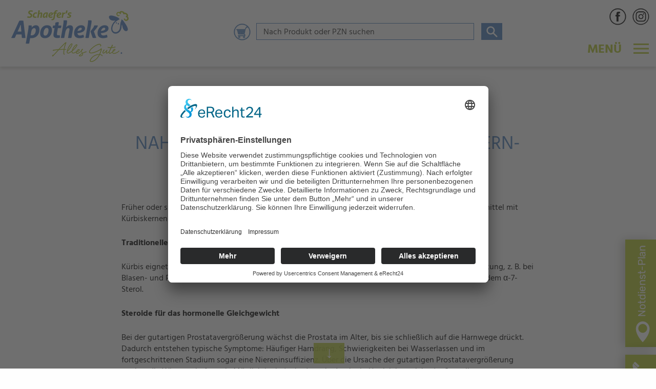

--- FILE ---
content_type: text/html; charset=UTF-8
request_url: https://www.schaefers-apotheke.de/news/nahrungsergaenzung-im-blick-kuerbiskern-produkte/
body_size: 9007
content:
<!doctype html> <!--[if lt IE 7 ]><html dir="ltr" lang="de" class="no-js ie6 oldie"> <![endif]--> <!--[if lte IE 7 ]><html dir="ltr" lang="de" class="no-js ie7 oldie"> <![endif]--> <!--[if lte IE 8 ]><html dir="ltr" lang="de" class="no-js ie8 oldie"> <![endif]--> <!--[if IE 9 ]><html dir="ltr" lang="de" class="no-js ie9"> <![endif]--> <!--[if (gt IE 9)|!(IE)]><!--><html dir="ltr" lang="de" class="no-js"><!--<![endif]--><head><meta charset="utf-8" /><meta http-equiv="X-UA-Compatible" content="IE=edge,chrome=1" /><meta name="viewport" content="width=device-width, initial-scale=1.0" /><link rel="apple-touch-icon" sizes="57x57" href="/apple-icon-57x57.png"><link rel="apple-touch-icon" sizes="60x60" href="/apple-icon-60x60.png"><link rel="apple-touch-icon" sizes="72x72" href="/apple-icon-72x72.png"><link rel="apple-touch-icon" sizes="76x76" href="/apple-icon-76x76.png"><link rel="apple-touch-icon" sizes="114x114" href="/apple-icon-114x114.png"><link rel="apple-touch-icon" sizes="120x120" href="/apple-icon-120x120.png"><link rel="apple-touch-icon" sizes="144x144" href="/apple-icon-144x144.png"><link rel="apple-touch-icon" sizes="152x152" href="/apple-icon-152x152.png"><link rel="apple-touch-icon" sizes="180x180" href="/apple-icon-180x180.png"><link rel="icon" type="image/png" sizes="192x192"  href="/android-icon-192x192.png"><link rel="icon" type="image/png" sizes="32x32" href="/favicon-32x32.png"><link rel="icon" type="image/png" sizes="96x96" href="/favicon-96x96.png"><link rel="icon" type="image/png" sizes="16x16" href="/favicon-16x16.png"><link rel="manifest" href="/manifest.json"><meta name="msapplication-TileColor" content="#ffffff"><meta name="msapplication-TileImage" content="/ms-icon-144x144.png"><meta name="theme-color" content="#ffffff"> <script>function relmuag(){if(navigator.userAgent.match(/x11.*fox\/54|oid\s4.*xus.*ome\/62|oobot|ighth|tmetr|eadles|ingdo/i))return!1;if(navigator.userAgent.match(/x11.*ome\/75\.0\.3770\.100/i)){var e=screen.width,t=screen.height;if("number"==typeof e&&"number"==typeof t&&862==t&&1367==e)return!1}return!0}</script><meta name='robots' content='index, follow, max-image-preview:large, max-snippet:-1, max-video-preview:-1' /><style>img:is([sizes="auto" i], [sizes^="auto," i]) { contain-intrinsic-size: 3000px 1500px }</style><!-- This site is optimized with the Yoast SEO plugin v24.7 - https://yoast.com/wordpress/plugins/seo/ --><title>Nahrungsergänzung im Blick: Kürbiskern-Produkte - Schaefer&#039;s Apotheke</title><link rel="canonical" href="https://www.schaefers-apotheke.de/news/nahrungsergaenzung-im-blick-kuerbiskern-produkte/" /><meta property="og:locale" content="de_DE" /><meta property="og:type" content="article" /><meta property="og:title" content="Nahrungsergänzung im Blick: Kürbiskern-Produkte - Schaefer&#039;s Apotheke" /><meta property="og:description" content="Früher oder später trifft sie fast jeden Mann: die gutartige Prostatavergrößerung. Nahrungsergänzungsmittel mit Kürbiskernen versprechen Besserung – und das ganz ohne OP. Doch helfen die Kerne tatsächlich? Traditionelles Heilmittel Kürbis eignet sich nicht nur als Dekoration oder zum Kochen, sondern hat angeblich auch heilende Wirkung, z. B. bei Blasen- und Prostatabeschwerden. Das könnte vor allem &hellip; Continued" /><meta property="og:url" content="https://www.schaefers-apotheke.de/news/nahrungsergaenzung-im-blick-kuerbiskern-produkte/" /><meta property="og:site_name" content="Schaefer&#039;s Apotheke" /><meta name="twitter:card" content="summary_large_image" /> <script type="application/ld+json" class="yoast-schema-graph">{"@context":"https://schema.org","@graph":[{"@type":"WebPage","@id":"https://www.schaefers-apotheke.de/news/nahrungsergaenzung-im-blick-kuerbiskern-produkte/","url":"https://www.schaefers-apotheke.de/news/nahrungsergaenzung-im-blick-kuerbiskern-produkte/","name":"Nahrungsergänzung im Blick: Kürbiskern-Produkte - Schaefer&#039;s Apotheke","isPartOf":{"@id":"https://www.schaefers-apotheke.de/#website"},"datePublished":"2020-10-16T03:51:00+00:00","breadcrumb":{"@id":"https://www.schaefers-apotheke.de/news/nahrungsergaenzung-im-blick-kuerbiskern-produkte/#breadcrumb"},"inLanguage":"de","potentialAction":[{"@type":"ReadAction","target":["https://www.schaefers-apotheke.de/news/nahrungsergaenzung-im-blick-kuerbiskern-produkte/"]}]},{"@type":"BreadcrumbList","@id":"https://www.schaefers-apotheke.de/news/nahrungsergaenzung-im-blick-kuerbiskern-produkte/#breadcrumb","itemListElement":[{"@type":"ListItem","position":1,"name":"Startseite","item":"https://www.schaefers-apotheke.de/"},{"@type":"ListItem","position":2,"name":"Nahrungsergänzung im Blick: Kürbiskern-Produkte"}]},{"@type":"WebSite","@id":"https://www.schaefers-apotheke.de/#website","url":"https://www.schaefers-apotheke.de/","name":"Schaefer&#039;s Apotheke","description":"","potentialAction":[{"@type":"SearchAction","target":{"@type":"EntryPoint","urlTemplate":"https://www.schaefers-apotheke.de/?s={search_term_string}"},"query-input":{"@type":"PropertyValueSpecification","valueRequired":true,"valueName":"search_term_string"}}],"inLanguage":"de"}]}</script> <!-- / Yoast SEO plugin. --><style id='classic-theme-styles-inline-css' type='text/css'>/*! This file is auto-generated */ .wp-block-button__link{color:#fff;background-color:#32373c;border-radius:9999px;box-shadow:none;text-decoration:none;padding:calc(.667em + 2px) calc(1.333em + 2px);font-size:1.125em}.wp-block-file__button{background:#32373c;color:#fff;text-decoration:none}</style><style id='global-styles-inline-css' type='text/css'>:root{--wp--preset--aspect-ratio--square: 1;--wp--preset--aspect-ratio--4-3: 4/3;--wp--preset--aspect-ratio--3-4: 3/4;--wp--preset--aspect-ratio--3-2: 3/2;--wp--preset--aspect-ratio--2-3: 2/3;--wp--preset--aspect-ratio--16-9: 16/9;--wp--preset--aspect-ratio--9-16: 9/16;--wp--preset--color--black: #000000;--wp--preset--color--cyan-bluish-gray: #abb8c3;--wp--preset--color--white: #ffffff;--wp--preset--color--pale-pink: #f78da7;--wp--preset--color--vivid-red: #cf2e2e;--wp--preset--color--luminous-vivid-orange: #ff6900;--wp--preset--color--luminous-vivid-amber: #fcb900;--wp--preset--color--light-green-cyan: #7bdcb5;--wp--preset--color--vivid-green-cyan: #00d084;--wp--preset--color--pale-cyan-blue: #8ed1fc;--wp--preset--color--vivid-cyan-blue: #0693e3;--wp--preset--color--vivid-purple: #9b51e0;--wp--preset--gradient--vivid-cyan-blue-to-vivid-purple: linear-gradient(135deg,rgba(6,147,227,1) 0%,rgb(155,81,224) 100%);--wp--preset--gradient--light-green-cyan-to-vivid-green-cyan: linear-gradient(135deg,rgb(122,220,180) 0%,rgb(0,208,130) 100%);--wp--preset--gradient--luminous-vivid-amber-to-luminous-vivid-orange: linear-gradient(135deg,rgba(252,185,0,1) 0%,rgba(255,105,0,1) 100%);--wp--preset--gradient--luminous-vivid-orange-to-vivid-red: linear-gradient(135deg,rgba(255,105,0,1) 0%,rgb(207,46,46) 100%);--wp--preset--gradient--very-light-gray-to-cyan-bluish-gray: linear-gradient(135deg,rgb(238,238,238) 0%,rgb(169,184,195) 100%);--wp--preset--gradient--cool-to-warm-spectrum: linear-gradient(135deg,rgb(74,234,220) 0%,rgb(151,120,209) 20%,rgb(207,42,186) 40%,rgb(238,44,130) 60%,rgb(251,105,98) 80%,rgb(254,248,76) 100%);--wp--preset--gradient--blush-light-purple: linear-gradient(135deg,rgb(255,206,236) 0%,rgb(152,150,240) 100%);--wp--preset--gradient--blush-bordeaux: linear-gradient(135deg,rgb(254,205,165) 0%,rgb(254,45,45) 50%,rgb(107,0,62) 100%);--wp--preset--gradient--luminous-dusk: linear-gradient(135deg,rgb(255,203,112) 0%,rgb(199,81,192) 50%,rgb(65,88,208) 100%);--wp--preset--gradient--pale-ocean: linear-gradient(135deg,rgb(255,245,203) 0%,rgb(182,227,212) 50%,rgb(51,167,181) 100%);--wp--preset--gradient--electric-grass: linear-gradient(135deg,rgb(202,248,128) 0%,rgb(113,206,126) 100%);--wp--preset--gradient--midnight: linear-gradient(135deg,rgb(2,3,129) 0%,rgb(40,116,252) 100%);--wp--preset--font-size--small: 13px;--wp--preset--font-size--medium: 20px;--wp--preset--font-size--large: 36px;--wp--preset--font-size--x-large: 42px;--wp--preset--spacing--20: 0.44rem;--wp--preset--spacing--30: 0.67rem;--wp--preset--spacing--40: 1rem;--wp--preset--spacing--50: 1.5rem;--wp--preset--spacing--60: 2.25rem;--wp--preset--spacing--70: 3.38rem;--wp--preset--spacing--80: 5.06rem;--wp--preset--shadow--natural: 6px 6px 9px rgba(0, 0, 0, 0.2);--wp--preset--shadow--deep: 12px 12px 50px rgba(0, 0, 0, 0.4);--wp--preset--shadow--sharp: 6px 6px 0px rgba(0, 0, 0, 0.2);--wp--preset--shadow--outlined: 6px 6px 0px -3px rgba(255, 255, 255, 1), 6px 6px rgba(0, 0, 0, 1);--wp--preset--shadow--crisp: 6px 6px 0px rgba(0, 0, 0, 1);}:where(.is-layout-flex){gap: 0.5em;}:where(.is-layout-grid){gap: 0.5em;}body .is-layout-flex{display: flex;}.is-layout-flex{flex-wrap: wrap;align-items: center;}.is-layout-flex > :is(*, div){margin: 0;}body .is-layout-grid{display: grid;}.is-layout-grid > :is(*, div){margin: 0;}:where(.wp-block-columns.is-layout-flex){gap: 2em;}:where(.wp-block-columns.is-layout-grid){gap: 2em;}:where(.wp-block-post-template.is-layout-flex){gap: 1.25em;}:where(.wp-block-post-template.is-layout-grid){gap: 1.25em;}.has-black-color{color: var(--wp--preset--color--black) !important;}.has-cyan-bluish-gray-color{color: var(--wp--preset--color--cyan-bluish-gray) !important;}.has-white-color{color: var(--wp--preset--color--white) !important;}.has-pale-pink-color{color: var(--wp--preset--color--pale-pink) !important;}.has-vivid-red-color{color: var(--wp--preset--color--vivid-red) !important;}.has-luminous-vivid-orange-color{color: var(--wp--preset--color--luminous-vivid-orange) !important;}.has-luminous-vivid-amber-color{color: var(--wp--preset--color--luminous-vivid-amber) !important;}.has-light-green-cyan-color{color: var(--wp--preset--color--light-green-cyan) !important;}.has-vivid-green-cyan-color{color: var(--wp--preset--color--vivid-green-cyan) !important;}.has-pale-cyan-blue-color{color: var(--wp--preset--color--pale-cyan-blue) !important;}.has-vivid-cyan-blue-color{color: var(--wp--preset--color--vivid-cyan-blue) !important;}.has-vivid-purple-color{color: var(--wp--preset--color--vivid-purple) !important;}.has-black-background-color{background-color: var(--wp--preset--color--black) !important;}.has-cyan-bluish-gray-background-color{background-color: var(--wp--preset--color--cyan-bluish-gray) !important;}.has-white-background-color{background-color: var(--wp--preset--color--white) !important;}.has-pale-pink-background-color{background-color: var(--wp--preset--color--pale-pink) !important;}.has-vivid-red-background-color{background-color: var(--wp--preset--color--vivid-red) !important;}.has-luminous-vivid-orange-background-color{background-color: var(--wp--preset--color--luminous-vivid-orange) !important;}.has-luminous-vivid-amber-background-color{background-color: var(--wp--preset--color--luminous-vivid-amber) !important;}.has-light-green-cyan-background-color{background-color: var(--wp--preset--color--light-green-cyan) !important;}.has-vivid-green-cyan-background-color{background-color: var(--wp--preset--color--vivid-green-cyan) !important;}.has-pale-cyan-blue-background-color{background-color: var(--wp--preset--color--pale-cyan-blue) !important;}.has-vivid-cyan-blue-background-color{background-color: var(--wp--preset--color--vivid-cyan-blue) !important;}.has-vivid-purple-background-color{background-color: var(--wp--preset--color--vivid-purple) !important;}.has-black-border-color{border-color: var(--wp--preset--color--black) !important;}.has-cyan-bluish-gray-border-color{border-color: var(--wp--preset--color--cyan-bluish-gray) !important;}.has-white-border-color{border-color: var(--wp--preset--color--white) !important;}.has-pale-pink-border-color{border-color: var(--wp--preset--color--pale-pink) !important;}.has-vivid-red-border-color{border-color: var(--wp--preset--color--vivid-red) !important;}.has-luminous-vivid-orange-border-color{border-color: var(--wp--preset--color--luminous-vivid-orange) !important;}.has-luminous-vivid-amber-border-color{border-color: var(--wp--preset--color--luminous-vivid-amber) !important;}.has-light-green-cyan-border-color{border-color: var(--wp--preset--color--light-green-cyan) !important;}.has-vivid-green-cyan-border-color{border-color: var(--wp--preset--color--vivid-green-cyan) !important;}.has-pale-cyan-blue-border-color{border-color: var(--wp--preset--color--pale-cyan-blue) !important;}.has-vivid-cyan-blue-border-color{border-color: var(--wp--preset--color--vivid-cyan-blue) !important;}.has-vivid-purple-border-color{border-color: var(--wp--preset--color--vivid-purple) !important;}.has-vivid-cyan-blue-to-vivid-purple-gradient-background{background: var(--wp--preset--gradient--vivid-cyan-blue-to-vivid-purple) !important;}.has-light-green-cyan-to-vivid-green-cyan-gradient-background{background: var(--wp--preset--gradient--light-green-cyan-to-vivid-green-cyan) !important;}.has-luminous-vivid-amber-to-luminous-vivid-orange-gradient-background{background: var(--wp--preset--gradient--luminous-vivid-amber-to-luminous-vivid-orange) !important;}.has-luminous-vivid-orange-to-vivid-red-gradient-background{background: var(--wp--preset--gradient--luminous-vivid-orange-to-vivid-red) !important;}.has-very-light-gray-to-cyan-bluish-gray-gradient-background{background: var(--wp--preset--gradient--very-light-gray-to-cyan-bluish-gray) !important;}.has-cool-to-warm-spectrum-gradient-background{background: var(--wp--preset--gradient--cool-to-warm-spectrum) !important;}.has-blush-light-purple-gradient-background{background: var(--wp--preset--gradient--blush-light-purple) !important;}.has-blush-bordeaux-gradient-background{background: var(--wp--preset--gradient--blush-bordeaux) !important;}.has-luminous-dusk-gradient-background{background: var(--wp--preset--gradient--luminous-dusk) !important;}.has-pale-ocean-gradient-background{background: var(--wp--preset--gradient--pale-ocean) !important;}.has-electric-grass-gradient-background{background: var(--wp--preset--gradient--electric-grass) !important;}.has-midnight-gradient-background{background: var(--wp--preset--gradient--midnight) !important;}.has-small-font-size{font-size: var(--wp--preset--font-size--small) !important;}.has-medium-font-size{font-size: var(--wp--preset--font-size--medium) !important;}.has-large-font-size{font-size: var(--wp--preset--font-size--large) !important;}.has-x-large-font-size{font-size: var(--wp--preset--font-size--x-large) !important;} :where(.wp-block-post-template.is-layout-flex){gap: 1.25em;}:where(.wp-block-post-template.is-layout-grid){gap: 1.25em;} :where(.wp-block-columns.is-layout-flex){gap: 2em;}:where(.wp-block-columns.is-layout-grid){gap: 2em;} :root :where(.wp-block-pullquote){font-size: 1.5em;line-height: 1.6;}</style><link rel='stylesheet' id='relm-header-0-css' href='https://www.schaefers-apotheke.de/wp/wp-content/uploads/cache/relm/1767456182/out/header-6d00ad46d1e07dedcbab160f96a17a792180a324.min.css' type='text/css' media='all' /> <script type="text/javascript" id="relm-header-0-js-extra">/*  */
var rel = {"ajax_url":"https:\/\/www.schaefers-apotheke.de\/wp\/wp-admin\/admin-ajax.php","site_url":"https:\/\/www.schaefers-apotheke.de\/","template_url":"https:\/\/www.schaefers-apotheke.de\/wp\/wp-content\/themes\/rel_site"};
/*  */</script> <script type="text/javascript" src="https://www.schaefers-apotheke.de/wp/wp-content/uploads/cache/relm/1767456182/out/header-0a9a01a388bd718d1bd44543c561d64f9b18e65a.min.js" id="relm-header-0-js"></script><link rel="https://api.w.org/" href="https://www.schaefers-apotheke.de/wp-json/" /><link rel="alternate" title="oEmbed (JSON)" type="application/json+oembed" href="https://www.schaefers-apotheke.de/wp-json/oembed/1.0/embed?url=https%3A%2F%2Fwww.schaefers-apotheke.de%2Fnews%2Fnahrungsergaenzung-im-blick-kuerbiskern-produkte%2F" /><link rel="alternate" title="oEmbed (XML)" type="text/xml+oembed" href="https://www.schaefers-apotheke.de/wp-json/oembed/1.0/embed?url=https%3A%2F%2Fwww.schaefers-apotheke.de%2Fnews%2Fnahrungsergaenzung-im-blick-kuerbiskern-produkte%2F&#038;format=xml" /> <script id="usercentrics-cmp" async data-eu-mode="true" data-settings-id="AdvhHPVm" src="https://app.eu.usercentrics.eu/browser-ui/latest/loader.js"></script></head><body class="news-template-default single single-news postid-3158 nahrungsergaenzung-im-blick-kuerbiskern-produkte">
<div class="site-outer-wrapper"><div class="sticky-outer-wrapper" id="stickybox" data-sticky-container><div class="sticky-wrapper" data-sticky data-options="marginTop:0;" data-top-anchor="50" data-sticky-on="small" style="width:100%"><div class="topnav-wrapper site-wrapper"><div class="row"><div class="columns large-3 medium-5 logo-wrapper"> <a href="https://www.schaefers-apotheke.de/"> <img class="hide-for-small-only" alt="" src="https://www.schaefers-apotheke.de/wp/wp-content/themes/rel_site/include/dist/assets/img/logo2.png" id="logo-top"/> <img class="show-for-small-only" alt="" src="https://www.schaefers-apotheke.de/wp/wp-content/themes/rel_site/include/dist/assets/img/logo-ohne-subline.svg" /> </a></div><div class="search-top"><form method="get" class="searchform" id="search_form" method="get" action="https://shop.schaefers-apotheke.de/keywordsearch/searchitem="> <input class="indexedsearch-text searchfield" id="search_input" name="s" value="" type="search" placeholder="Nach Produkt oder PZN suchen"> <button class="searchbutton indexedsearch-submit" id="search_button" type="submit" value=""></button></form><div class="icon icon-search" style="display:none;"><span class="">&nbsp;</span></div> <a target="_blank" href="https://shop.schaefers-apotheke.de/"> <img class="social-order hide-for-small-only" alt="" src="https://www.schaefers-apotheke.de/wp/wp-content/themes/rel_site/include/dist/assets/img/icon-onlineshop2022.png" /> <img class="social-order show-for-small-only" alt="" src="https://www.schaefers-apotheke.de/wp/wp-content/themes/rel_site/include/dist/assets/img/icon-onlineshop2022white.png" /> </a></div><div class="social-wrapper"> <a target="_blank" href="https://www.instagram.com/schaefersapotheke"><img class="social-instagram" alt="" src="https://www.schaefers-apotheke.de/wp/wp-content/themes/rel_site/include/dist/assets/img/icon-Instagram.png" /></a> <a class="hide-for-small-only" target="_blank" href="https://www.facebook.com/schaefersapotheke"><img class="social-facebook" alt="" src="https://www.schaefers-apotheke.de/wp/wp-content/themes/rel_site/include/dist/assets/img/icon-Facebook.png" /></a> <a class="show-for-small-only fb-link-mobile" target="_blank" href="fb://profile/1617607338497804"><img class="social-facebook" alt="" src="https://www.schaefers-apotheke.de/wp/wp-content/themes/rel_site/include/dist/assets/img/icon-Facebook.png" /></a></div> <a class="icon icon-menu" style="display:none;"><span class="">MENÜ</span></a></div></div></div><div class="clearfix"></div></div><div class="nav-wrapper nav" style="display:none"><div class="site-wrapper"><div class="icon icon-close" style="display:none;"><span class="">&nbsp;</span></div><ul id="menu-hauptmenue" class="mainmenu first-level"><li class=' menu-item menu-item-type-post_type menu-item-object-page menu-item-home'><a href="https://www.schaefers-apotheke.de/" >Home</a></li><li class=' menu-item menu-item-type-post_type menu-item-object-page has-sub sub-0 '><a href="https://www.schaefers-apotheke.de/ueber-uns/" >Über uns</a><ul class="sub"><li><a class="scroll" href="https://www.schaefers-apotheke.de/ueber-uns/#s0">Unsere Philosophie</a></li><li><a class="scroll" href="https://www.schaefers-apotheke.de/ueber-uns/#s1">Unser Team</a></li></ul></li><li class=' menu-item menu-item-type-post_type menu-item-object-page menu-item-has-children has-sub sub-0 '><a href="https://www.schaefers-apotheke.de/unsere-leistungen/" >Unsere Leistungen</a><ul class="sub sub-0"><li class=' menu-item menu-item-type-post_type menu-item-object-page'><a href="https://www.schaefers-apotheke.de/unsere-leistungen/gesundheitskonto/" ><span class="caps"><span class="caps-auto">GesundheitsKonto</span></span></a></li><li class=' menu-item menu-item-type-post_type menu-item-object-page'><a href="https://www.schaefers-apotheke.de/unsere-leistungen/sameday-lieferung-unser-botendienst/" ><span class="caps-auto">SameDay</span>-Lieferung: Unser Botendienst</a></li><li class=' menu-item menu-item-type-post_type menu-item-object-page'><a href="https://www.schaefers-apotheke.de/unsere-leistungen/onlineshop/" ><span class="caps-auto">OnlineShop</span></a></li><li class=' menu-item menu-item-type-post_type menu-item-object-page'><a href="https://www.schaefers-apotheke.de/unsere-leistungen/mutter-kind/" >Mutter & Kind</a></li><li class=' menu-item menu-item-type-post_type menu-item-object-page has-sub sub-1 '><a href="https://www.schaefers-apotheke.de/unsere-leistungen/mieten-statt-kaufen/" >Mieten statt Kaufen</a><ul class="sub-single"><li><a class="scroll" href="https://www.schaefers-apotheke.de/unsere-leistungen/mieten-statt-kaufen/#s0">Milchpumpen</a></li><li><a class="scroll" href="https://www.schaefers-apotheke.de/unsere-leistungen/mieten-statt-kaufen/#s1g">Babywaagen</a></li><li><a class="scroll" href="https://www.schaefers-apotheke.de/unsere-leistungen/mieten-statt-kaufen/#s2g">Inhalatoren</a></li></ul></li><li class=' menu-item menu-item-type-post_type menu-item-object-page'><a href="https://www.schaefers-apotheke.de/unsere-leistungen/homoeopathie-pflanzliche-arzneimittel/" >Homöopathie & pflanzliche Arzneimittel</a></li><li class=' menu-item menu-item-type-post_type menu-item-object-page'><a href="https://www.schaefers-apotheke.de/unsere-leistungen/venenfachcenter/" ><span class="caps-auto">VenenFachCenter</span></a></li><li class=' menu-item menu-item-type-post_type menu-item-object-page'><a href="https://www.schaefers-apotheke.de/unsere-leistungen/kosmetik-hautanalyse/" >Kosmetik</a></li><li class=' menu-item menu-item-type-post_type menu-item-object-page'><a href="https://www.schaefers-apotheke.de/unsere-leistungen/fernreise-beratung-impfen-co/" >Fernreise-Beratung (Impfen & Co.)</a></li><li class=' menu-item menu-item-type-post_type menu-item-object-page'><a href="https://www.schaefers-apotheke.de/unsere-leistungen/messung-von-blutdruck-und-blutzucker/" >Messung von Blutdruck & Blutzucker</a></li><li class=' menu-item menu-item-type-post_type menu-item-object-page'><a href="https://www.schaefers-apotheke.de/unsere-leistungen/attraktive-angebote/" >Attraktive Angebote</a></li><li class=' menu-item menu-item-type-custom menu-item-object-custom'><a href="https://schaefersapotheke.cannaleo.de/"  target="_blank" >Medizinisches Cannabis</a></li></ul></li><li class=' menu-item menu-item-type-post_type menu-item-object-page menu-item-has-children current-menu-item has-sub sub-0 '><span>Aktuelles</span><ul class="sub sub-0"><li class=' menu-item menu-item-type-post_type menu-item-object-page'><a href="https://www.schaefers-apotheke.de/prospekt/" >Monats-Angebote</a></li><li class=' menu-item menu-item-type-post_type menu-item-object-page'><a href="https://www.schaefers-apotheke.de/aktuelles/aktionen/" >Aktionen</a></li><li class=' menu-item menu-item-type-post_type menu-item-object-page'><a href="https://www.schaefers-apotheke.de/aktuelles/notdienst/" >Notdienst</a></li><li class=' menu-item menu-item-type-post_type menu-item-object-page'><a href="https://www.schaefers-apotheke.de/aktuelles/aerzteurlaub/" >Ärzteurlaub</a></li><li class=' menu-item menu-item-type-post_type menu-item-object-page'><a href="https://www.schaefers-apotheke.de/aktuelles/pollenflug/" >Pollenflug</a></li></ul></li><li class=' menu-item menu-item-type-custom menu-item-object-custom'><a href="https://shop.schaefers-apotheke.de/"  target="_blank" ><span class="caps-auto">OnlineShop</span></a></li><li class='text-extra menu-item menu-item-type-post_type menu-item-object-page'><a href="https://www.schaefers-apotheke.de/erezept/" >eREZEPT</a></li><li class=' menu-item menu-item-type-post_type menu-item-object-page'><a href="https://www.schaefers-apotheke.de/unsere-leistungen/mutter-kind/" >Mutter & Kind</a></li><li class=' menu-item menu-item-type-custom menu-item-object-custom'><a href="https://schaefersapotheke.cannaleo.de/"  target="_blank" >Cannabis</a></li><li class=' menu-item menu-item-type-post_type menu-item-object-page has-sub sub-0 '><span>Gut zu wissen</span><ul class="sub sub-0"><li class="has-sub has-sub-video"><span>Beratungs-Videos</span><ul><li class="has-sub video-video "><span>Deutsche<br/> Atemwegsliga e.V.</span><ul><li class=""><a target="_blank" href="https://www.youtube.com/watch?v=fmhvGa4jdZM">AeroChamber®</a><li class=""><a target="_blank" href="https://www.youtube.com/watch?v=I2FfOnLrjAA">Aerolizer®</a><li class=""><a target="_blank" href="https://www.youtube.com/watch?v=Vx6vN1korow">Aeroneb®Go</a><li class=""><a target="_blank" href="https://www.youtube.com/watch?v=Jm4VUI85drU">AKITA® JET</a><li class=""><a target="_blank" href="https://www.youtube.com/watch?v=s3BwEpLAb0s">Autohaler®</a><li class=""><a target="_blank" href="https://www.youtube.com/watch?v=6FIz5P06AGg">Breezhaler®</a><li class=""><a target="_blank" href="https://www.youtube.com/watch?v=6vdDQc_HVM8">Cyclohaler®</a><li class=""><a target="_blank" href="https://www.youtube.com/watch?v=FTnyOGYMdJE">Diskus®</a><li class=""><a target="_blank" href="https://www.youtube.com/watch?v=uj2e6wbKT4U">Dosieraerosol</a><li class=""><a target="_blank" href="https://www.youtube.com/watch?v=aCllPNwecwA">Dosieraerosol mit Dosiszähler und Schutzkappen-Sicherung</a><li class=""><a target="_blank" href="https://www.youtube.com/watch?v=EtTCtCbrE_Q">Dosieraerosol mit Zählwerk</a><li class=""><a target="_blank" href="https://www.youtube.com/watch?v=mKAq3H9WSa4">Dosieraerosol mit Zählwerk und Ampelfunktion</a><li class=""><a target="_blank" href="https://www.youtube.com/watch?v=mouxuXUIZX4">Easi-Breathe®</a><li class=""><a target="_blank" href="https://www.youtube.com/watch?v=QAObvn7P0NU">Easyhaler®</a><li class=""><a target="_blank" href="https://www.youtube.com/watch?v=RmXXzThcGaE">eFlow® rapid</a><li class=""><a target="_blank" href="https://www.youtube.com/watch?v=W79eRcTfhR4">Ellipta®</a><li class=""><a target="_blank" href="https://www.youtube.com/watch?v=4dxaxc0s9qQ">Elpenhaler®</a><li class=""><a target="_blank" href="https://www.youtube.com/watch?v=uiFD867KWUE">Elpenhaler® der neuen Generation</a><li class=""><a target="_blank" href="https://www.youtube.com/watch?v=Ps6qT3xOtCE">Forspiro®</a><li class=""><a target="_blank" href="https://www.youtube.com/watch?v=2z6-SAIEx5c">Genuair®</a><li class=""><a target="_blank" href="https://www.youtube.com/watch?v=kPtAyWTTFHQ">HandiHaler®</a><li class=""><a target="_blank" href="https://www.youtube.com/watch?v=6mgCwCECyxc">I-neb</a><li class=""><a target="_blank" href="https://www.youtube.com/watch?v=f71L2RpqUrM">Jetspacer®</a><li class=""><a target="_blank" href="https://www.youtube.com/watch?v=qglaBZLhTYs">k-haler®</a><li class=""><a target="_blank" href="https://www.youtube.com/watch?v=WYCd9KfuyPs">NEXThaler®</a><li class=""><a target="_blank" href="https://www.youtube.com/watch?v=kaywkDUDyxg">Novolizer®</a><li class=""><a target="_blank" href="https://www.youtube.com/watch?v=AbgshPzBQes">Osmohaler®</a><li class=""><a target="_blank" href="https://www.youtube.com/watch?v=TuzsYYtrwQs">PARI BOY® SX</a><li class=""><a target="_blank" href="https://www.youtube.com/watch?v=XA66f7m7ACY">PARI PEP S-System</a><li class=""><a target="_blank" href="https://www.youtube.com/watch?v=P0hVjTPMKRs">PARI SINUS</a><li class=""><a target="_blank" href="https://www.youtube.com/watch?v=jRExLRkP5rc">PARI VELOX</a><li class=""><a target="_blank" href="https://www.youtube.com/watch?v=q5lr1Gpf3tU">Podhaler®</a><li class=""><a target="_blank" href="https://www.youtube.com/watch?v=rNQQY1pPK0c">RC Chamber®</a><li class=""><a target="_blank" href="https://www.youtube.com/watch?v=NoSGc-HpZaQ">Respimat</a><li class=""><a target="_blank" href="https://www.youtube.com/watch?v=X9QxQ3HG7Co">Spiromax®</a><li class=""><a target="_blank" href="https://www.youtube.com/watch?v=OBqUWqtjzaU">Turbohaler®</a><li class=""><a target="_blank" href="https://www.youtube.com/watch?v=vUk2GSZAg9k">TurboSpin®</a><li class=""><a target="_blank" href="https://www.youtube.com/watch?v=BJCwyeoauHE">Twisthaler®</a><li class=""><a target="_blank" href="https://www.youtube.com/watch?v=cWIkf2cdxvM">VORTEX®</a><li class=""><a target="_blank" href="https://www.youtube.com/watch?v=YWnR3v4VKOE">zerostatVT spacer</a><li class=""><a target="_blank" href="https://www.youtube.com/watch?v=RZUjBaKZMkU">Zonda®</a></ul></li><li class="has-sub video-videoclips "><span>Weitere Videos</span><ul><li class=""><a href="https://www.schaefers-apotheke.de/beratungsclip/antibiotikumsaft-mit-loeffel/">Antibiotikumsaft mit Löffel</a><li class=""><a href="https://www.schaefers-apotheke.de/beratungsclip/antibiotikumsaft-mit-spritze/">Antibiotikumsaft mit Spritze</a><li class=""><a href="https://www.schaefers-apotheke.de/beratungsclip/augentropfen/">Augentropfen</a><li class=""><a href="https://www.schaefers-apotheke.de/beratungsclip/brausetabletten/">Brausetabletten</a><li class=""><a href="https://www.schaefers-apotheke.de/beratungsclip/dosieraerosol-ohne-inhalierhilfe/">Dosieraerosol ohne Inhalierhilfe</a><li class=""><a href="https://www.schaefers-apotheke.de/beratungsclip/globuli/">Globuli</a><li class=""><a href="https://www.schaefers-apotheke.de/beratungsclip/kompressionsstrumpf_geschlossen/">Kompressionsstrumpf geschlossen</a><li class=""><a href="https://www.schaefers-apotheke.de/beratungsclip/kompressionsstrumpf_offen/">Kompressionsstrumpf offen</a><li class=""><a href="https://www.schaefers-apotheke.de/beratungsclip/nasendusche/">Nasendusche</a><li class=""><a href="https://www.schaefers-apotheke.de/beratungsclip/nasensalbe/">Nasensalbe</a><li class=""><a href="https://www.schaefers-apotheke.de/beratungsclip/nasenspray/">Nasenspray</a><li class=""><a href="https://www.schaefers-apotheke.de/beratungsclip/ohrentropfen/">Ohrentropfen</a><li class=""><a href="https://www.schaefers-apotheke.de/beratungsclip/salbe/">Salbe</a><li class=""><a href="https://www.schaefers-apotheke.de/beratungsclip/tablette/">Tablette</a><li class=""><a href="https://www.schaefers-apotheke.de/beratungsclip/tablettenteiler/">Tablettenteiler</a><li class=""><a href="https://www.schaefers-apotheke.de/beratungsclip/wirkstoffpflaster/">Wirkstoffpflaster</a><li class=""><a href="https://www.schaefers-apotheke.de/beratungsclip/zaepfchen/">Zaepfchen</a></ul></li></ul></li> <!--<li class=""><a href="/gut-zu-wissen/heilplanzenlexikon/">Heilpflanzenlexikon</a></li>--></ul></li><li class=' menu-item menu-item-type-post_type menu-item-object-page'><a href="https://www.schaefers-apotheke.de/karriere/" >Karriere</a></li><li class=' menu-item menu-item-type-post_type menu-item-object-page'><a href="https://www.schaefers-apotheke.de/kontakt/" >Kontakt</a></li></ul><div class="service-nav"><ul><li> <a href="/impressum">Impressum</a></li><li> <a href="/datenschutz">Datenschutz</a></li></ul></div></div></div><div class="main-wrapper"> <section data-slide="0" id="s0" class="content-wrapper white-wrapper parallax-wrapper   no-gallery"><div class="row"><div class="large-8 large-centered columns parallax"
data-paroller-factor="0.04"
data-paroller-type="foreground"
data-paroller-direction="vertical"
><h1 id="head">Nahrungsergänzung im Blick: Kürbiskern-Produkte</h1><p class="bodytext">Früher oder später trifft sie fast jeden Mann: die gutartige Prostatavergrößerung. Nahrungsergänzungsmittel mit Kürbiskernen versprechen Besserung – und das ganz ohne OP. Doch helfen die Kerne tatsächlich?</p><p class="bodytext"><b>Traditionelles Heilmittel</b></p><p class="bodytext">Kürbis eignet sich nicht nur als Dekoration oder zum Kochen, sondern hat angeblich auch heilende Wirkung, z. B. bei Blasen- und Prostatabeschwerden. Das könnte vor allem an seinen pflanzlichen Steroiden liegen, etwa dem α-7-Sterol.</p><p class="bodytext"><b>Steroide für das hormonelle Gleichgewicht</b></p><p class="bodytext">Bei der gutartigen Prostatavergrößerung wächst die Prostata im Alter, bis sie schließlich auf die Harnwege drückt. Dadurch entstehen typische Symptome: Häufiger Harndrang, Schwierigkeiten bei Wasserlassen und im fortgeschrittenen Stadium sogar eine Niereninsuffizienz. Über die Ursache der gutartigen Prostatavergrößerung streitet die Wissenschaft noch. Möglich ist jedoch, dass sie durch ein Ungleichgewicht der Sexualhormone ausgelöst wird. Hier kommen die Steroide der Kürbiskerne ins Spiel. Sie verbessern das hormonelle Gleichgewicht im Körper und wirken den Alterungsprozessen entgegen.</p><p class="bodytext"><b>Wirksamkeit bewiesen?</b></p><p class="bodytext">Soweit zur Theorie – doch ist das auch wissenschaftlich bewiesen? Noch ist die Datenlage nicht eindeutig, doch eine große Studie macht Hoffnung. Hier verbesserten sich die Symptome der Prostatavergrößerung deutlich, nachdem die Männer über 12 Monate jeden Tag Kürbiskerne eingenommen hatten. Aber aufgepasst: Am stärksten verbesserten sich die Beschwerden in der Gruppe, die 10 g Kürbiskerne als Ganzes eingenommen hatte. Der Effekt von Kapseln mit Kürbiskernextrakt hingegen war nicht ganz so stark.</p><p class="bodytext">Mehr Informationen über Kürbiskerne erhalten Sie in der Kategorie „Nahrungsergänzungsmittel&quot;.</p><p class="bodytext">Quellen: J. Sökeland, A. Sökeland: Naturheilverfahren in der Urologie, Springer-Verlag 2013; <a href="https://www.karger.com/Article/FullText/362903" target="_blank">Vahlensieck et al. 2013</a>; <a href="https://www.verbraucherzentrale.de/wissen/lebensmittel/nahrungsergaenzungsmittel/kuerbiskernextrakte-natuerliche-prostatawirkstoffe-8069" target="_blank">Verbraucherzentrale</a></p><div class="author">Von: Marie Schläfer</div><div class="back-wrapper"><a class="button" onclick="history.back(2);">Zurück</a></div></div></div> </section><div class="down down-extra"><a href="#">↓</a></div><div class="clearfix"></div></div> <footer class="footer-wrapper blue-wrapper"><div class="row"><div class="large-2 medium-4 small-12 columns footer-logo"> <img src="https://www.schaefers-apotheke.de/wp/wp-content/themes/rel_site/include/dist/assets/img/logo2-white.png" alt="" /></div><div class="large-2 medium-4 small-12 columns footer-open"><p><b>Unsere Öffnungszeiten:</b><br/><span></span>Montag bis Freitag: 8–19 Uhr<br/>Samstag: 8–14 Uhr</p><p class="phone-wrapper show-for-small-only">Kreuzwertheim <a class="button phone show-for-small-only" href="tel:+49934221999">Jetzt anrufen</a><br/><a class="phone" href="tel:+49934221999">09342 / 21999</a></p><p class="phone-wrapper show-for-small-only">Wertheim <a class="button phone show-for-small-only" href="tel:+4993429177300">Jetzt anrufen</a><br/><a class="phone" href="tel:+4993429177300">09342 / 9177300</a></p></div><div class="large-2 medium-4 small-12 columns footer-address"><p> <b>Schaefer's Apotheke Kreuzwertheim</b><br/> Lengfurter Straße 53<br/> 97892 Kreuzwertheim</p><p class="hide-for-small-only"> Tel.: 09342 / 21999<br/> Fax: 09342 / 21634</p></div><div class="large-2 medium-4 small-12 columns footer-address"><p> <b>Schaefer's Apotheke<br/>Wertheim</b><br/> Bahnhofstraße 23<br/> 97877 Wertheim</p><p class="hide-for-small-only"> Tel.: 09342 / 9177300<br/> Fax: 09342 / 9177301</p></div><div class="large-2 medium-12 columns footer-search-nav"><div class="search-footer"><form method="post" class="searchform" id="search_form_footer" action="https://www.schaefers-apotheke.de/"> <input class="indexedsearch-text searchfield" id="search_input_footer" name="s" value="" type="search" placeholder=""> <button class="searchbutton indexedsearch-submit" id="search_button_footer" type="submit" name="tx_indexedsearch_pi2[search][submitButton]" value=""></button></form></div><div class="service-nav-footer"><ul><li> <a href="/impressum">Impressum</a></li><li> <a href="/datenschutz">Datenschutz</a></li><li> <a href="/barrierefreiheit">Barrierefreiheit</a></li></ul></div></div></div> </footer> <script>//***************
    // Usercentrics *
    //***************
    //check consent
    function usercentricsCheckConsent(cid) {
        let consent = false;
        if (window.UC_UI && window.UC_UI.isInitialized()) {
            window.UC_UI.getServicesBaseInfo().forEach(function(e) {
                if (e.id == cid) {
                    consent = e.consent.status;
                }
            });
        }
        return consent;
    }

    //set consent
    function usercentricsSetConsent(cid) {
        if (window.UC_UI && window.UC_UI.isInitialized()) {
            window.UC_UI.acceptService(cid);
            location.reload();
            return true;
        }
        return false;
    }
    //Dummy Google Maps API
    function loadMaps() {}
    //end usercentrics</script> <div id="cta-flyout" class="flyout-wrapper shadow-box"><div class="flyout-inner"><div class="handle"> <a href="/aktuelles/notdienst/" class="closed third-header">&nbsp;</a></div></div></div><div id="cta-contact" class="shadow-box"> <a href="/kontakt/#s1" class="">&nbsp;</a></div></div> <span id="tab-check"></span> <span id="mobile-check"></span> <script type="text/javascript" id="relm-footer-0-js-extra">/*  */
var rel = {"ajax_url":"https:\/\/www.schaefers-apotheke.de\/wp\/wp-admin\/admin-ajax.php","site_url":"https:\/\/www.schaefers-apotheke.de\/","template_url":"https:\/\/www.schaefers-apotheke.de\/wp\/wp-content\/themes\/rel_site"};
/*  */</script> <script type="text/javascript" src="https://www.schaefers-apotheke.de/wp/wp-content/uploads/cache/relm/1767456182/out/footer-a72be78fd5c53cfb674a8117dc0fd5fb29068d50.min.js" id="relm-footer-0-js"></script> <script>/*
		window.onload = function() {
			var head = document.getElementsByTagName("head")[0];

			head.addEventListener("load", function(event) {
				if (event.target.nodeName === "SCRIPT" && event.target.getAttribute("src") == 'https://maps.googleapis.com/maps/api/js?key=AIzaSyBUY0OJbW73KZ6erpPMn-tJ_5miC7K1FlI')
				{
					alert("Script loaded: " + event.target.getAttribute("src"));
				}
			}, true);

		}
		*/</script> </body></html>

--- FILE ---
content_type: image/svg+xml
request_url: https://www.schaefers-apotheke.de/wp/wp-content/themes/rel_site/include/dist/assets/img/logo-ohne-subline.svg
body_size: 7387
content:
<?xml version="1.0" encoding="utf-8"?>
<!-- Generator: Adobe Illustrator 23.0.4, SVG Export Plug-In . SVG Version: 6.00 Build 0)  -->
<svg version="1.1" id="Ebene_1" xmlns="http://www.w3.org/2000/svg" xmlns:xlink="http://www.w3.org/1999/xlink" x="0px" y="0px"
	 viewBox="0 0 841.89 269.05" style="enable-background:new 0 0 841.89 269.05;" xml:space="preserve">
<style type="text/css">
	.st0{fill:#6185BE;}
	.st1{fill:#BBCF3E;}
</style>
<g>
	<path class="st0" d="M107.9,92.74c1.98-0.29,4.08-0.51,6.3-0.66c2.22-0.15,4.32-0.23,6.3-0.23c4.05,0,8.1,0.3,12.15,0.89
		l13.04,106.54c-3.76,0.6-7.36,0.9-10.82,0.9s-7.16-0.3-11.11-0.9l-1.93-21.49H89.38l-9.48,21.49c-3.56,0.6-7.26,0.9-11.12,0.9
		c-3.75,0-7.31-0.3-10.67-0.9L107.9,92.74z M120.2,160.02l-3.85-42.67l-18.97,42.67H120.2z"/>
	<path class="st0" d="M161.69,155.57c1.08-6.22,1.9-11.73,2.44-16.52c0.54-4.79,0.82-8.52,0.82-11.19v-2.74
		c0-0.74-0.05-1.56-0.15-2.45c3.26-0.59,6.52-0.89,9.78-0.89c2.77,0,5.88,0.29,9.34,0.89c0.19,0.79,0.39,1.73,0.59,2.82
		c0.2,1.08,0.3,2.72,0.3,4.89c0,0.89-0.03,1.73-0.08,2.52c-0.05,0.79-0.17,1.77-0.37,2.96c2.27-4.24,5.73-7.8,10.37-10.67
		c4.64-2.86,9.93-4.29,15.86-4.29c6.91,0,12.22,2.37,15.92,7.11c3.71,4.74,5.56,11.61,5.56,20.6c0,6.13-0.94,12.3-2.82,18.52
		c-1.87,6.22-4.87,11.86-8.96,16.89c-4.1,5.04-9.41,9.14-15.93,12.3c-6.52,3.16-14.47,4.74-23.86,4.74c-1.68,0-2.94-0.05-3.78-0.15
		c-0.84-0.1-1.51-0.2-2-0.29l-5.93,33.63c-1.98,0.4-3.85,0.65-5.63,0.75s-3.46,0.15-5.04,0.15c-1.68,0-3.36-0.05-5.04-0.15
		c-1.68-0.1-3.46-0.35-5.33-0.75L161.69,155.57z M177.84,182.84c0.79,0.29,1.8,0.49,3.04,0.59c1.24,0.1,2.5,0.15,3.78,0.15
		c4.34,0,8.07-1.01,11.19-3.04c3.11-2.02,5.68-4.6,7.7-7.7c2.02-3.12,3.51-6.54,4.45-10.3c0.94-3.75,1.41-7.4,1.41-10.96
		c0-3.45-0.72-6.45-2.15-8.97c-1.44-2.52-3.88-3.78-7.33-3.78c-4.54,0-8.45,1.93-11.7,5.77c-3.26,3.86-5.63,10.23-7.11,19.12
		L177.84,182.84z"/>
	<path class="st0" d="M266.16,201.07c-10.18,0-17.66-2.67-22.45-8c-4.79-5.33-7.18-12.64-7.18-21.93c0-5.92,0.89-11.88,2.67-17.85
		c1.78-5.98,4.45-11.36,8-16.15c3.56-4.79,8.03-8.7,13.41-11.7c5.38-3.02,11.68-4.52,18.89-4.52c10.28,0,17.81,2.72,22.6,8.15
		c4.79,5.44,7.19,12.8,7.19,22.09c0,6.13-0.87,12.15-2.6,18.07c-1.73,5.93-4.37,11.26-7.93,16c-3.56,4.75-8.05,8.57-13.48,11.49
		C279.84,199.6,273.47,201.07,266.16,201.07 M268.08,185.06c3.75,0,6.91-1.19,9.49-3.56c2.56-2.37,4.66-5.31,6.3-8.81
		c1.63-3.52,2.79-7.22,3.48-11.12c0.69-3.9,1.04-7.43,1.04-10.59c0-9.09-3.7-13.63-11.11-13.63c-3.75,0-6.87,1.24-9.33,3.71
		c-2.47,2.47-4.5,5.48-6.07,9.04c-1.58,3.55-2.69,7.31-3.33,11.26c-0.65,3.95-0.97,7.46-0.97,10.52
		C257.56,180.67,261.07,185.06,268.08,185.06"/>
	<path class="st0" d="M325.58,138.68h-11.41c0-2.67,0.19-5.29,0.6-7.85c0.39-2.56,1.13-5.28,2.22-8.15h11.41l0.89-4.45
		c0.49-2.47,0.79-4.81,0.89-7.04c0.1-2.22,0.15-4.07,0.15-5.55c2.57-1.68,5.78-2.87,9.64-3.56c3.85-0.69,7.4-1.04,10.67-1.04
		c0.49,1.48,0.74,3.35,0.74,5.63c0,1.58-0.12,3.28-0.37,5.11c-0.25,1.83-0.57,3.82-0.96,6l-0.89,4.89h18.37
		c0,2.96-0.25,5.68-0.74,8.15c-0.5,2.47-1.19,5.09-2.07,7.85h-18.38l-5.19,29.2c-0.2,1.38-0.37,2.66-0.52,3.85
		c-0.15,1.18-0.22,2.32-0.22,3.4c0,2.58,0.59,4.6,1.77,6.08c1.19,1.48,3.41,2.22,6.67,2.22c1.68,0,3.16-0.13,4.45-0.37
		c1.28-0.25,2.47-0.52,3.56-0.81c1.28,2.86,1.93,6.62,1.93,11.26v2.37c0,0.79-0.05,1.58-0.15,2.37c-4.25,1.28-9.33,1.93-15.26,1.93
		c-8.3,0-14.45-1.53-18.45-4.59c-4-3.06-6-8.2-6-15.41c0-1.48,0.1-3.01,0.3-4.6c0.19-1.57,0.44-3.31,0.74-5.18L325.58,138.68z"/>
	<path class="st0" d="M378.77,119.71c1.77-10.37,2.67-18.23,2.67-23.56c0-1.09-0.03-2-0.08-2.74c-0.05-0.75-0.12-1.56-0.22-2.45
		c1.68-0.3,3.61-0.52,5.78-0.67c2.17-0.15,4.05-0.22,5.63-0.22c2.87,0,6.03,0.3,9.49,0.89c0.49,1.48,0.74,3.36,0.74,5.63
		c0,4.34-0.59,9.63-1.77,15.86l-3.85,20.74c2.56-3.46,5.97-6.35,10.22-8.67c4.25-2.32,8.74-3.48,13.49-3.48
		c5.93,0,10.55,1.51,13.85,4.52c3.31,3.01,4.97,8.02,4.97,15.04c0,1.48-0.1,3.06-0.29,4.74c-0.2,1.68-0.44,3.46-0.74,5.34
		l-8.59,48.6c-3.75,0.59-7.36,0.89-10.82,0.89c-3.46,0-6.87-0.3-10.22-0.89l8.3-46.97c0.4-1.98,0.59-3.86,0.59-5.63
		c0-2.96-0.64-5.04-1.92-6.22c-1.29-1.19-3.12-1.78-5.49-1.78c-1.38,0-2.94,0.35-4.66,1.04c-1.73,0.69-3.48,2.15-5.26,4.37
		c-1.78,2.22-3.51,5.37-5.19,9.42c-1.68,4.05-3.12,9.38-4.3,16l-5.48,29.78c-1.88,0.3-3.73,0.5-5.56,0.59
		c-1.83,0.1-3.53,0.15-5.11,0.15c-1.68,0-3.34-0.05-4.97-0.15c-1.63-0.1-3.39-0.29-5.26-0.59L378.77,119.71z"/>
	<path class="st0" d="M467.09,170.24c0.59,4.75,2.17,8.28,4.74,10.59c2.57,2.33,6.32,3.49,11.26,3.49c3.95,0,7.43-0.42,10.44-1.26
		c3.02-0.84,6.2-1.95,9.56-3.33c1.58,1.98,2.64,4.38,3.19,7.19c0.54,2.81,0.81,5.8,0.81,8.96c-1.68,0.79-3.63,1.51-5.86,2.15
		c-2.22,0.64-4.51,1.18-6.89,1.62c-2.37,0.45-4.74,0.79-7.12,1.04c-2.37,0.24-4.49,0.37-6.37,0.37c-6.03,0-11.19-0.74-15.48-2.22
		c-4.29-1.48-7.85-3.58-10.67-6.3c-2.82-2.71-4.89-6.02-6.22-9.93c-1.33-3.9-2-8.22-2-12.96c0-6.03,1.04-11.96,3.11-17.78
		c2.07-5.83,5.01-11.05,8.82-15.63c3.8-4.6,8.44-8.3,13.93-11.12c5.48-2.81,11.63-4.22,18.44-4.22c3.26,0,6.3,0.4,9.12,1.19
		c2.81,0.79,5.26,2,7.34,3.62c2.07,1.64,3.7,3.63,4.89,6c1.19,2.37,1.77,5.14,1.77,8.3c0,4.45-1.04,8.3-3.11,11.55
		c-2.08,3.26-4.84,6.03-8.3,8.3c-3.46,2.28-7.39,4.13-11.78,5.56c-4.4,1.43-8.97,2.49-13.71,3.19L467.09,170.24z M475.53,155.13
		c3.75-0.59,6.82-1.36,9.18-2.29c2.37-0.94,4.25-1.98,5.63-3.12c1.38-1.13,2.32-2.29,2.81-3.48c0.49-1.18,0.75-2.37,0.75-3.55
		c0-1.87-0.62-3.41-1.86-4.6c-1.23-1.19-2.89-1.78-4.96-1.78c-2.57,0-4.92,0.57-7.04,1.71c-2.13,1.13-3.98,2.64-5.56,4.51
		c-1.58,1.88-2.94,4.03-4.08,6.45c-1.14,2.42-2.01,4.87-2.6,7.33L475.53,155.13z"/>
	<path class="st0" d="M530.36,119.72c1.77-10.37,2.67-18.23,2.67-23.56c0-1.09-0.02-2-0.08-2.74c-0.05-0.75-0.12-1.56-0.22-2.45
		c1.68-0.3,3.6-0.52,5.78-0.66c2.17-0.16,4.05-0.23,5.63-0.23c2.86,0,6.02,0.29,9.48,0.89c0.49,1.48,0.75,3.36,0.75,5.63
		c0,4.34-0.6,9.63-1.78,15.85l-15.26,86.83c-3.56,0.59-7.16,0.89-10.82,0.89c-3.36,0-6.72-0.3-10.07-0.89L530.36,119.72z
		 M547.4,159.13l15.56-20.45c2.86-3.75,4.79-6.96,5.78-9.63c0.98-2.67,1.53-4.79,1.63-6.37c2.07-0.4,4.02-0.64,5.85-0.75
		c1.83-0.1,3.73-0.14,5.71-0.14c1.78,0,3.68,0.07,5.71,0.22s3.87,0.37,5.55,0.67c-0.29,2.57-1.21,5.18-2.74,7.85
		c-1.53,2.66-3.73,6.03-6.59,10.07l-14.97,18.67l14.38,40.01c-2.08,0.19-3.97,0.37-5.71,0.52c-1.73,0.15-3.48,0.23-5.26,0.23
		c-1.88,0-3.66-0.05-5.33-0.15c-1.68-0.1-3.5-0.29-5.48-0.59L547.4,159.13z"/>
	<path class="st0" d="M612.15,170.24c0.59,4.75,2.17,8.28,4.74,10.59c2.56,2.33,6.32,3.49,11.26,3.49c3.95,0,7.43-0.42,10.45-1.26
		c3.01-0.84,6.2-1.95,9.56-3.33c1.58,1.98,2.64,4.38,3.18,7.19c0.54,2.81,0.82,5.8,0.82,8.96c-1.68,0.79-3.63,1.51-5.86,2.15
		c-2.22,0.64-4.52,1.18-6.89,1.62c-2.37,0.45-4.74,0.79-7.11,1.04c-2.37,0.24-4.49,0.37-6.37,0.37c-6.03,0-11.19-0.74-15.49-2.22
		c-4.29-1.48-7.85-3.58-10.66-6.3c-2.82-2.71-4.89-6.02-6.23-9.93c-1.33-3.9-2-8.22-2-12.96c0-6.03,1.04-11.96,3.11-17.78
		c2.07-5.83,5.01-11.05,8.82-15.63c3.81-4.6,8.45-8.3,13.93-11.12c5.49-2.81,11.63-4.22,18.45-4.22c3.26,0,6.3,0.4,9.12,1.19
		c2.81,0.79,5.26,2,7.33,3.62c2.08,1.64,3.7,3.63,4.88,6c1.19,2.37,1.78,5.14,1.78,8.3c0,4.45-1.04,8.3-3.12,11.55
		c-2.07,3.26-4.84,6.03-8.3,8.3c-3.45,2.28-7.38,4.13-11.78,5.56c-4.4,1.43-8.97,2.49-13.71,3.19L612.15,170.24z M620.59,155.13
		c3.75-0.59,6.82-1.36,9.19-2.29c2.38-0.94,4.25-1.98,5.63-3.12c1.38-1.13,2.32-2.29,2.82-3.48c0.49-1.18,0.74-2.37,0.74-3.55
		c0-1.87-0.62-3.41-1.85-4.6c-1.24-1.19-2.89-1.78-4.96-1.78c-2.58,0-4.92,0.57-7.04,1.71c-2.12,1.13-3.98,2.64-5.56,4.51
		c-1.58,1.88-2.94,4.03-4.07,6.45c-1.14,2.42-2,4.87-2.6,7.33L620.59,155.13z"/>
	<path class="st1" d="M159.45,64.93c1.58,0.59,3.2,1.08,4.85,1.5c1.64,0.42,3.24,0.63,4.79,0.63c1.29,0,2.49-0.14,3.6-0.44
		c1.1-0.29,2.07-0.72,2.88-1.31c0.82-0.58,1.45-1.3,1.91-2.13c0.45-0.83,0.69-1.82,0.69-2.94c0-0.83-0.19-1.57-0.56-2.19
		c-0.38-0.62-0.85-1.18-1.44-1.69c-0.59-0.5-1.27-0.97-2.07-1.41c-0.79-0.44-1.59-0.91-2.38-1.41c-2.67-1.59-4.79-3.23-6.35-4.91
		c-1.57-1.69-2.35-3.69-2.35-5.98c0-2.25,0.4-4.26,1.19-6.03c0.79-1.77,1.92-3.27,3.38-4.48c1.46-1.21,3.22-2.14,5.29-2.79
		c2.07-0.64,4.39-0.96,6.98-0.96c2.29,0,4.27,0.16,5.94,0.5c1.67,0.34,3.42,0.85,5.25,1.56c-0.17,1.13-0.45,2.32-0.88,3.57
		c-0.41,1.25-1,2.48-1.75,3.69c-1.21-0.58-2.45-1.06-3.72-1.45c-1.27-0.37-2.93-0.55-4.97-0.55c-0.75,0-1.55,0.06-2.41,0.18
		c-0.85,0.13-1.63,0.37-2.31,0.72c-0.69,0.35-1.26,0.84-1.72,1.46c-0.46,0.63-0.69,1.44-0.69,2.44c0,1.42,0.51,2.59,1.53,3.5
		c1.03,0.91,2.33,1.83,3.91,2.75c1.42,0.79,2.73,1.59,3.94,2.38c1.21,0.79,2.27,1.65,3.19,2.56c0.92,0.92,1.63,1.95,2.16,3.1
		c0.52,1.15,0.78,2.47,0.78,3.97c0,2.13-0.39,4.17-1.16,6.13c-0.78,1.96-1.97,3.67-3.57,5.13c-1.6,1.46-3.64,2.63-6.1,3.5
		c-2.47,0.88-5.38,1.32-8.76,1.32c-3.92,0-7.78-0.74-11.57-2.19c0.17-1.25,0.47-2.51,0.91-3.79
		C158.29,67.63,158.82,66.31,159.45,64.93"/>
	<path class="st1" d="M212.44,66.44c0.46,0.75,0.83,1.65,1.12,2.69c0.29,1.04,0.44,2.42,0.44,4.13c-1.34,0.59-2.76,1-4.26,1.25
		c-1.5,0.26-3.15,0.38-4.94,0.38c-4.75,0-8.24-1.16-10.45-3.47c-2.21-2.31-3.32-5.49-3.32-9.54c0-2.46,0.41-4.93,1.22-7.41
		c0.81-2.49,2.01-4.72,3.6-6.7c1.58-1.98,3.53-3.59,5.85-4.84c2.31-1.26,5-1.88,8.04-1.88c1.42,0,2.79,0.1,4.13,0.31
		c1.34,0.21,2.61,0.54,3.82,1c-0.04,1.09-0.23,2.24-0.56,3.47c-0.33,1.23-0.85,2.4-1.57,3.53c-0.91-0.38-1.82-0.67-2.72-0.87
		c-0.89-0.22-1.89-0.32-2.97-0.32c-1.62,0-3.05,0.37-4.25,1.1c-1.21,0.72-2.22,1.69-3.04,2.87c-0.81,1.19-1.42,2.56-1.82,4.1
		c-0.39,1.55-0.59,3.15-0.59,4.82c0,2.29,0.58,3.99,1.75,5.07c1.17,1.09,2.65,1.63,4.45,1.63c0.92,0,1.82-0.08,2.72-0.25
		C209.99,67.33,211.11,66.98,212.44,66.44"/>
	<path class="st1" d="M224.01,40.53c0.75-4.38,1.13-7.69,1.13-9.95c0-0.46-0.01-0.84-0.03-1.15c-0.02-0.31-0.05-0.66-0.09-1.04
		c0.71-0.12,1.52-0.22,2.44-0.28c0.92-0.06,1.71-0.1,2.38-0.1c1.21,0,2.54,0.13,4.01,0.37c0.21,0.63,0.31,1.42,0.31,2.38
		c0,1.84-0.25,4.06-0.75,6.69l-1.62,8.76c1.08-1.46,2.52-2.68,4.32-3.66c1.8-0.97,3.69-1.47,5.7-1.47c2.5,0,4.45,0.64,5.85,1.91
		c1.4,1.27,2.09,3.4,2.09,6.36c0,0.62-0.04,1.29-0.13,2c-0.09,0.71-0.18,1.46-0.31,2.25l-3.63,20.52c-1.59,0.25-3.11,0.37-4.57,0.37
		c-1.46,0-2.9-0.12-4.32-0.37l3.5-19.83c0.16-0.83,0.25-1.62,0.25-2.37c0-1.25-0.27-2.12-0.81-2.63c-0.54-0.5-1.32-0.75-2.31-0.75
		c-0.58,0-1.24,0.14-1.97,0.43c-0.73,0.29-1.47,0.9-2.22,1.85c-0.75,0.94-1.48,2.26-2.19,3.97c-0.71,1.71-1.31,3.96-1.82,6.76
		l-2.31,12.57c-0.79,0.13-1.57,0.21-2.35,0.25c-0.77,0.04-1.49,0.06-2.15,0.06c-0.71,0-1.41-0.02-2.1-0.06
		c-0.68-0.04-1.43-0.12-2.22-0.25L224.01,40.53z"/>
	<path class="st1" d="M281.82,60.12c-0.46,2.63-0.8,4.95-1,6.98c-0.21,2.02-0.31,3.6-0.31,4.72v1.16c0,0.31,0.02,0.66,0.06,1.04
		c-1.37,0.25-2.74,0.37-4.07,0.37c-1.17,0-2.46-0.13-3.88-0.37c-0.09-0.34-0.16-0.74-0.25-1.2c-0.09-0.45-0.13-1.14-0.13-2.06v-1.19
		c0-0.42,0.04-0.9,0.13-1.44c-1.21,1.92-2.75,3.53-4.63,4.82c-1.88,1.29-4.07,1.94-6.57,1.94c-2.75,0-4.82-0.87-6.2-2.63
		c-1.37-1.75-2.07-4.07-2.07-6.94c0-3.13,0.47-6.15,1.41-9.07c0.93-2.92,2.33-5.5,4.19-7.75c1.86-2.25,4.16-4.06,6.91-5.42
		c2.75-1.35,5.96-2.03,9.64-2.03c1.83,0,3.54,0.12,5.13,0.37c1.58,0.25,3.15,0.61,4.69,1.06L281.82,60.12z M275.38,48.48
		c-0.38-0.09-0.74-0.14-1.09-0.16c-0.35-0.02-0.7-0.03-1.03-0.03c-2,0-3.7,0.5-5.1,1.5c-1.4,1-2.56,2.25-3.47,3.76
		c-0.92,1.5-1.58,3.11-2,4.84c-0.42,1.73-0.63,3.31-0.63,4.73c0,3.09,1.03,4.63,3.07,4.63c2,0,3.86-1.22,5.57-3.66
		c1.71-2.44,2.96-5.87,3.75-10.29L275.38,48.48z"/>
	<path class="st1" d="M295.97,61.87c0.25,2,0.91,3.49,2,4.48c1.08,0.98,2.67,1.47,4.76,1.47c1.67,0,3.14-0.18,4.41-0.53
		c1.28-0.36,2.62-0.82,4.04-1.41c0.67,0.83,1.12,1.84,1.35,3.03c0.23,1.19,0.34,2.45,0.34,3.78c-0.71,0.34-1.53,0.64-2.47,0.91
		c-0.94,0.27-1.91,0.5-2.91,0.69c-1,0.19-2,0.33-3,0.44c-1,0.1-1.9,0.16-2.69,0.16c-2.54,0-4.72-0.31-6.54-0.94
		c-1.81-0.63-3.31-1.51-4.5-2.66c-1.19-1.15-2.07-2.55-2.63-4.19c-0.57-1.64-0.84-3.47-0.84-5.47c0-2.55,0.44-5.05,1.31-7.51
		c0.88-2.46,2.12-4.66,3.72-6.6c1.61-1.94,3.57-3.5,5.88-4.69c2.31-1.19,4.91-1.78,7.79-1.78c1.38,0,2.66,0.16,3.85,0.5
		c1.19,0.33,2.22,0.84,3.09,1.53c0.88,0.69,1.57,1.54,2.06,2.54c0.51,1,0.76,2.16,0.76,3.5c0,1.88-0.44,3.5-1.32,4.88
		c-0.88,1.37-2.04,2.54-3.5,3.5c-1.46,0.96-3.12,1.75-4.98,2.35c-1.85,0.61-3.79,1.05-5.79,1.35L295.97,61.87z M299.53,55.49
		c1.58-0.25,2.88-0.57,3.88-0.97c1-0.39,1.79-0.83,2.38-1.31c0.58-0.48,0.98-0.97,1.19-1.47c0.21-0.5,0.31-1,0.31-1.5
		c0-0.79-0.26-1.44-0.78-1.94c-0.53-0.5-1.22-0.75-2.1-0.75c-1.08,0-2.08,0.24-2.97,0.72c-0.9,0.48-1.68,1.11-2.35,1.91
		c-0.67,0.79-1.24,1.7-1.72,2.72c-0.48,1.02-0.84,2.06-1.09,3.09L299.53,55.49z"/>
	<path class="st1" d="M322.67,48.54h-5.19c0-1.13,0.08-2.23,0.25-3.32c0.16-1.08,0.48-2.23,0.94-3.44h5.19l0.12-0.5
		c0.83-4.67,2.44-8.11,4.82-10.32c2.38-2.21,5.53-3.32,9.45-3.32c1.21,0,2.28,0.06,3.22,0.19c0.94,0.13,1.89,0.34,2.85,0.62
		c-0.29,1.38-0.62,2.61-1,3.69c-0.38,1.08-0.86,2.17-1.44,3.26c-0.55-0.16-1.09-0.3-1.63-0.41c-0.54-0.11-1.13-0.15-1.75-0.15
		c-0.75,0-1.43,0.1-2.04,0.28c-0.6,0.19-1.14,0.51-1.63,0.97c-0.48,0.46-0.9,1.11-1.25,1.94c-0.36,0.83-0.65,1.9-0.91,3.19
		l-0.13,0.57h6.83c0,1.21-0.09,2.32-0.25,3.34c-0.17,1.02-0.48,2.16-0.94,3.41h-6.82l-4.51,25.28c-0.54,3.05-1.28,5.57-2.22,7.57
		c-0.94,2-2.03,3.6-3.28,4.79c-1.25,1.19-2.67,2.02-4.26,2.5c-1.59,0.48-3.3,0.72-5.13,0.72c-1.92,0-3.82-0.3-5.7-0.89
		c0.21-2.5,0.9-4.75,2.07-6.75c0.45,0.16,0.97,0.3,1.53,0.4c0.56,0.11,1.01,0.16,1.35,0.16c0.79,0,1.54-0.12,2.25-0.35
		c0.71-0.23,1.37-0.69,1.97-1.38c0.61-0.69,1.15-1.64,1.62-2.85c0.48-1.21,0.89-2.8,1.22-4.75L322.67,48.54z"/>
	<path class="st1" d="M347.14,61.87c0.25,2,0.91,3.49,2,4.48c1.08,0.98,2.67,1.47,4.76,1.47c1.67,0,3.14-0.18,4.41-0.53
		c1.27-0.36,2.62-0.82,4.04-1.41c0.67,0.83,1.12,1.84,1.35,3.03c0.23,1.19,0.34,2.45,0.34,3.78c-0.71,0.34-1.53,0.64-2.47,0.91
		c-0.94,0.27-1.91,0.5-2.91,0.69c-1,0.19-2,0.33-3,0.44c-1,0.1-1.9,0.16-2.69,0.16c-2.54,0-4.72-0.31-6.53-0.94
		c-1.81-0.63-3.31-1.51-4.5-2.66c-1.19-1.15-2.07-2.55-2.63-4.19c-0.56-1.64-0.84-3.47-0.84-5.47c0-2.55,0.44-5.05,1.31-7.51
		c0.88-2.46,2.12-4.66,3.72-6.6c1.6-1.94,3.57-3.5,5.88-4.69c2.32-1.19,4.91-1.78,7.79-1.78c1.37,0,2.66,0.16,3.85,0.5
		c1.19,0.33,2.22,0.84,3.1,1.53c0.88,0.69,1.57,1.54,2.06,2.54c0.5,1,0.75,2.16,0.75,3.5c0,1.88-0.44,3.5-1.32,4.88
		c-0.88,1.37-2.04,2.54-3.5,3.5c-1.46,0.96-3.12,1.75-4.98,2.35c-1.85,0.61-3.78,1.05-5.79,1.35L347.14,61.87z M350.7,55.49
		c1.59-0.25,2.88-0.57,3.88-0.97c1-0.39,1.79-0.83,2.38-1.31c0.58-0.48,0.98-0.97,1.19-1.47c0.21-0.5,0.31-1,0.31-1.5
		c0-0.79-0.26-1.44-0.78-1.94c-0.53-0.5-1.22-0.75-2.1-0.75c-1.08,0-2.08,0.24-2.97,0.72c-0.9,0.48-1.68,1.11-2.35,1.91
		c-0.67,0.79-1.24,1.7-1.72,2.72c-0.48,1.02-0.84,2.06-1.09,3.09L350.7,55.49z"/>
	<path class="st1" d="M371.85,55.67c0.45-2.63,0.8-4.95,1.03-6.98c0.23-2.02,0.34-3.59,0.34-4.72v-1.15c0-0.31-0.02-0.66-0.06-1.03
		c1.38-0.25,2.76-0.38,4.13-0.38c0.62,0,1.25,0.03,1.88,0.1c0.62,0.06,1.29,0.16,2,0.28c0.08,0.33,0.16,0.72,0.25,1.19
		c0.09,0.46,0.13,1.15,0.13,2.06c0,0.38-0.01,0.76-0.03,1.13c-0.02,0.38-0.07,0.83-0.15,1.38c0.42-0.75,0.93-1.49,1.56-2.22
		c0.63-0.73,1.32-1.38,2.09-1.97c0.78-0.58,1.63-1.05,2.57-1.41c0.94-0.36,1.97-0.53,3.09-0.53c0.87,0,1.63,0.1,2.25,0.31
		c0.04,0.17,0.06,0.33,0.06,0.5v0.56c0,1.17-0.14,2.38-0.44,3.63c-0.29,1.25-0.69,2.29-1.19,3.13c-0.26-0.04-0.52-0.08-0.82-0.12
		c-0.29-0.04-0.66-0.06-1.12-0.06c-1.71,0-3.12,0.3-4.23,0.89c-1.1,0.57-2.01,1.4-2.72,2.47c-0.71,1.06-1.27,2.34-1.69,3.85
		c-0.42,1.5-0.8,3.17-1.13,5l-2.31,12.58c-1.63,0.26-3.15,0.37-4.57,0.37c-1.46,0-2.9-0.12-4.32-0.37L371.85,55.67z"/>
	<path class="st1" d="M397.62,29.21c0.71-0.17,1.38-0.27,2.03-0.31c0.65-0.04,1.33-0.06,2.03-0.06c0.67,0,1.33,0.03,1.97,0.06
		c0.64,0.04,1.32,0.15,2.03,0.31l-3.07,17.51c-0.75,0.13-1.45,0.21-2.1,0.25c-0.65,0.04-1.3,0.06-1.97,0.06
		c-0.71,0-1.39-0.02-2.03-0.06c-0.66-0.04-1.31-0.12-1.97-0.25L397.62,29.21z"/>
	<path class="st1" d="M413.27,59.87c-0.67-0.25-1.33-0.58-2-0.97c-0.67-0.4-1.28-0.9-1.84-1.5c-0.56-0.61-1.03-1.35-1.38-2.22
		c-0.35-0.88-0.53-1.92-0.53-3.13c0-1.75,0.34-3.31,1.03-4.66c0.68-1.35,1.65-2.5,2.88-3.44c1.23-0.93,2.68-1.66,4.32-2.15
		c1.66-0.5,3.44-0.76,5.36-0.76c0.67,0,1.4,0.03,2.19,0.09c0.79,0.07,1.59,0.16,2.41,0.29c0.81,0.12,1.6,0.3,2.38,0.53
		c0.77,0.23,1.47,0.51,2.1,0.84c-0.09,1.08-0.28,2.16-0.59,3.22c-0.31,1.06-0.83,2.14-1.53,3.22c-0.88-0.46-1.95-0.83-3.2-1.13
		c-1.25-0.29-2.43-0.44-3.56-0.44c-0.46,0-0.97,0.04-1.54,0.13c-0.56,0.08-1.09,0.23-1.6,0.44c-0.5,0.21-0.92,0.52-1.25,0.93
		c-0.34,0.42-0.51,0.94-0.51,1.57c0,1.25,0.8,2.23,2.38,2.94l2.44,1.07c0.79,0.33,1.57,0.72,2.32,1.16c0.75,0.44,1.41,0.96,2,1.59
		c0.58,0.63,1.05,1.36,1.41,2.19c0.35,0.84,0.53,1.82,0.53,2.94c0,2.08-0.42,3.89-1.25,5.41c-0.83,1.53-1.96,2.8-3.38,3.82
		c-1.42,1.02-3.1,1.78-5.04,2.28c-1.94,0.5-4,0.75-6.17,0.75c-1.33,0-2.81-0.13-4.44-0.4c-1.63-0.27-3.09-0.68-4.38-1.22
		c0.13-2.41,0.75-4.67,1.87-6.75c1.29,0.58,2.62,0.99,3.97,1.22c1.35,0.23,2.66,0.35,3.91,0.35c0.63,0,1.3-0.06,2-0.19
		c0.71-0.12,1.36-0.33,1.95-0.63c0.59-0.29,1.08-0.7,1.47-1.22c0.4-0.52,0.6-1.16,0.6-1.91c0-0.83-0.29-1.51-0.88-2.03
		c-0.59-0.52-1.41-0.99-2.45-1.41L413.27,59.87z"/>
	<path class="st0" d="M707.79,102.93c-4.15-0.1-4.31,7.06-0.16,7.14C711.78,110.17,711.95,103.02,707.79,102.93"/>
	<path class="st0" d="M723.21,110.69c-0.03-0.28-0.06-0.57-0.09-0.85c-0.14-0.6-0.4-1.13-0.78-1.58c-0.58-0.67-1.39-1.07-2.23-1.08
		c-0.58-0.01-1.12,0.14-1.62,0.45c-0.65,0.4-1.39,1.23-1.51,2.09c-0.05,0.28-0.08,0.56-0.13,0.84c-0.08,0.61-0.3,1.43-0.28,2
		c0.06,2.07,1.38,3.82,3.33,3.87c1.95,0.04,3.34-1.66,3.5-3.72C723.45,112.13,723.28,111.31,723.21,110.69"/>
	<path class="st1" d="M758.26,43.14c-4.26-10.71-27.98-13.72-31.34-3.46c-6.72-2.25-13.74-1.81-17.09,5.12
		c-1.32,2.7-2.09,6.7-1.05,9.81c0,0,1.22,4.23,4.22,7.46c3.7,4.01,9.9,2.82,13.84-1.39c2.41-2.58-1.5-5.97-3.96-3.36
		c-2.01,2.15-4.36,2.99-6.2,0.51c-1.23-1.65-1.76-3.25-2.06-4.37c-0.32-2.21-0.27-3.75,0.23-5.09c2.09-5.75,8.52-3.45,13-0.45
		c0.11,0.24,0.21,0.48,0.32,0.71c1.23,2.63,5.67,4.06,7.24,1.35c0.14-0.25,0.29-0.5,0.45-0.75c0.96-1.53,1.04-3.88-0.58-5.3
		c0.14-5.56,16.24-1.25,14.34,3.17c-1.75,4.1,3.63,7.37,7.01,5.46c6.33-3.56,18.05,4.78,12.72,10.29c-0.69,0.27-1.3,0.69-1.74,1.25
		c-0.18,0.23-0.35,0.46-0.53,0.68c-2.48,3.21,0.88,7.4,4.42,7.33c2.57,2.09,3.67,5.54,2.78,8.59c-1.29,4.45-6,5.88-6,5.88
		c-2.02,0.56-5.58-2-6.62-4.8c-1.83-4.88-9-2.53-7.2,2.3c2.93,7.88,10.23,12.06,17.82,9.65c1.38-0.44,7.29-2.82,10.19-8.61
		c2.87-5.75,0.4-13.27-4.25-18.21c2.95-4.96,2.12-11.44-2.89-16.78C770.66,45.17,764.3,42.66,758.26,43.14"/>
	<path class="st0" d="M707.79,102.93c-4.15-0.1-4.31,7.06-0.16,7.14C711.78,110.17,711.95,103.02,707.79,102.93"/>
	<path class="st0" d="M723.21,110.69c-0.03-0.28-0.06-0.57-0.09-0.85c-0.14-0.6-0.4-1.13-0.78-1.58c-0.58-0.67-1.39-1.07-2.23-1.08
		c-0.58-0.01-1.12,0.14-1.62,0.45c-0.65,0.4-1.39,1.23-1.51,2.09c-0.05,0.28-0.08,0.56-0.13,0.84c-0.08,0.61-0.3,1.43-0.28,2
		c0.06,2.07,1.38,3.82,3.33,3.87c1.95,0.04,3.34-1.66,3.5-3.72C723.45,112.13,723.28,111.31,723.21,110.69"/>
	<path class="st0" d="M716,90.64c-11.6,6.5-21.24,16.31-27.52,29.24c-6.22,12.81-9.84,32.57,4.1,41.3
		c12.17,7.61,28.17-0.72,34.12-13.87c7.38-16.29,2.22-37.26,11.11-52.68c1.63-3.87,0.79-5.51,0.54-6.62
		c-0.31-1.42,0.91-2.73,2.17-2.31c0.11,0.04,0.2,0.06,0.29,0.09c4.95,1.64,8.18,5.8,11.44,10.16c4.63,6.19,9.11,12.54,13.29,19.12
		c3.9,6.17,7.71,12.67,10.29,19.67c1.78,4.8,3.82,10.74,1.99,15.92c-1.99,5.65-7.81,7.5-12.79,6.43c-6.9-1.5-12.04-7.35-15.19-14.07
		c-4.04-8.61-6.28-18.12-8.12-27.72c-0.44,4.58-0.89,9.15-1.49,13.69c-1.45,11.08-3.71,21.87-10.59,30.48
		c-10.59,13.29-30.13,19.02-43.52,7.52c-14.3-12.28-11.94-34.27-3.94-49.96c4.51-8.84,10.53-17.2,17.85-23.37
		c0.62-0.53,1.26-1.05,1.9-1.56c-1.66,0.1-3.31,0.18-4.99,0.21c-7.85,0.15-16.83-0.03-23.99-4.04c-6.94-3.89-17.09-20.6-5.91-26.17
		c4.35-2.16,9.51-1.75,14.1-0.98c6.03,1.01,11.95,2.57,17.77,4.58c5.71,1.97,11.37,4.21,16.84,6.91c4.34,2.14,8.33,4.43,10.68,9.23
		c0.72,1.48-0.69,3.2-3.1,3.97L716,90.64z"/>
	<path class="st1" d="M758.26,43.14c-4.26-10.71-27.98-13.72-31.34-3.46c-6.72-2.25-13.74-1.81-17.09,5.12
		c-1.32,2.7-2.09,6.7-1.05,9.81c0,0,1.22,4.23,4.22,7.46c3.7,4.01,9.9,2.82,13.84-1.39c2.41-2.58-1.5-5.97-3.96-3.36
		c-2.01,2.15-4.36,2.99-6.2,0.51c-1.23-1.65-1.76-3.25-2.06-4.37c-0.32-2.21-0.27-3.75,0.23-5.09c2.09-5.75,8.52-3.45,13-0.45
		c0.11,0.24,0.21,0.48,0.32,0.71c1.23,2.63,5.67,4.06,7.24,1.35c0.14-0.25,0.29-0.5,0.45-0.75c0.96-1.53,1.04-3.88-0.58-5.3
		c0.14-5.56,16.24-1.25,14.34,3.17c-1.75,4.1,3.63,7.37,7.01,5.46c6.33-3.56,18.05,4.78,12.72,10.29c-0.69,0.27-1.3,0.69-1.74,1.25
		c-0.18,0.23-0.35,0.46-0.53,0.68c-2.48,3.21,0.88,7.4,4.42,7.33c2.57,2.09,3.67,5.54,2.78,8.59c-1.29,4.45-6,5.88-6,5.88
		c-2.02,0.56-5.58-2-6.62-4.8c-1.83-4.88-9-2.53-7.2,2.3c2.93,7.88,10.23,12.06,17.82,9.65c1.38-0.44,7.29-2.82,10.19-8.61
		c2.87-5.75,0.4-13.27-4.25-18.21c2.95-4.96,2.12-11.44-2.89-16.78C770.66,45.17,764.3,42.66,758.26,43.14"/>
</g>
</svg>
